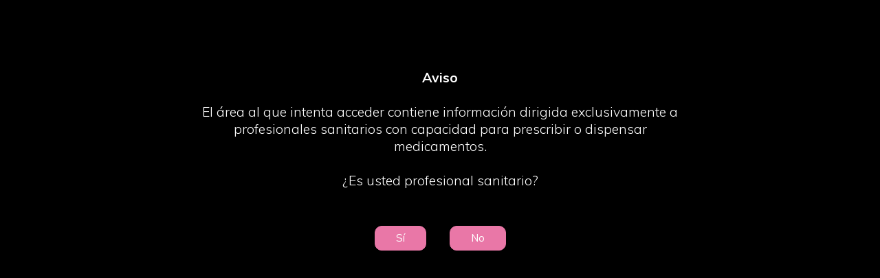

--- FILE ---
content_type: text/html; charset=UTF-8
request_url: https://www.lactanciasindolor.com/lactancia/lactancia-materna/semana-mundial-de-la-lactancia-materna/
body_size: 8641
content:
<!doctype html>
<html lang="es" class="no-js">
	<head>
		<meta charset="UTF-8">
		<link media="all" href="https://www.lactanciasindolor.com/wp-content/cache/autoptimize/css/autoptimize_f4e0943d96609d9a29d59a25cdd3363b.css" rel="stylesheet"><title>Semana Mundial Lactancia Materna - Lactancia sin dolor : Lactancia sin dolor</title>

		<link href="//www.google-analytics.com" rel="dns-prefetch">
        <link href="https://www.lactanciasindolor.com/wp-content/themes/lactancia/assets/img/favicon.png" rel="shortcut icon">
        <link href="https://www.lactanciasindolor.com/wp-content/themes/lactancia/assets/img/favicon.png" rel="apple-touch-icon-precomposed">

		<meta http-equiv="X-UA-Compatible" content="IE=edge,chrome=1">
		<meta name="viewport" content="width=device-width, initial-scale=1.0">
		<meta name="description" content="Información actualizada y fiable sobre la lactancia, algunos obstáculos que pueden presentarse y cómo conseguir una lactancia sin dolor.">

		<meta name='robots' content='index, follow, max-image-preview:large, max-snippet:-1, max-video-preview:-1' />

	<!-- This site is optimized with the Yoast SEO plugin v21.1 - https://yoast.com/wordpress/plugins/seo/ -->
	<meta name="description" content="Durante el pasado agosto tuvo lugar la Semana Mundial de la Lactancia Materna 2017 en su 25ª edición a nivel mundial. WABA se enfoca en la lactancia materna y se implica en la importancia que tiene en el desarrollo de los bebés, la composición de la leche materna...." />
	<link rel="canonical" href="https://www.lactanciasindolor.com/lactancia/lactancia-materna/semana-mundial-de-la-lactancia-materna/" />
	<meta property="og:locale" content="es_ES" />
	<meta property="og:type" content="article" />
	<meta property="og:title" content="Semana Mundial Lactancia Materna - Lactancia sin dolor" />
	<meta property="og:description" content="Durante el pasado agosto tuvo lugar la Semana Mundial de la Lactancia Materna 2017 en su 25ª edición a nivel mundial. WABA se enfoca en la lactancia materna y se implica en la importancia que tiene en el desarrollo de los bebés, la composición de la leche materna...." />
	<meta property="og:url" content="https://www.lactanciasindolor.com/lactancia/lactancia-materna/semana-mundial-de-la-lactancia-materna/" />
	<meta property="og:site_name" content="Lactancia sin dolor" />
	<meta property="article:modified_time" content="2022-07-18T10:18:51+00:00" />
	<meta name="twitter:card" content="summary_large_image" />
	<meta name="twitter:label1" content="Tiempo de lectura" />
	<meta name="twitter:data1" content="3 minutos" />
	<script type="application/ld+json" class="yoast-schema-graph">{"@context":"https://schema.org","@graph":[{"@type":"WebPage","@id":"https://www.lactanciasindolor.com/lactancia/lactancia-materna/semana-mundial-de-la-lactancia-materna/","url":"https://www.lactanciasindolor.com/lactancia/lactancia-materna/semana-mundial-de-la-lactancia-materna/","name":"Semana Mundial Lactancia Materna - Lactancia sin dolor","isPartOf":{"@id":"https://www.lactanciasindolor.com/#website"},"datePublished":"2018-03-27T10:13:43+00:00","dateModified":"2022-07-18T10:18:51+00:00","description":"Durante el pasado agosto tuvo lugar la Semana Mundial de la Lactancia Materna 2017 en su 25ª edición a nivel mundial. WABA se enfoca en la lactancia materna y se implica en la importancia que tiene en el desarrollo de los bebés, la composición de la leche materna....","breadcrumb":{"@id":"https://www.lactanciasindolor.com/lactancia/lactancia-materna/semana-mundial-de-la-lactancia-materna/#breadcrumb"},"inLanguage":"es","potentialAction":[{"@type":"ReadAction","target":["https://www.lactanciasindolor.com/lactancia/lactancia-materna/semana-mundial-de-la-lactancia-materna/"]}]},{"@type":"BreadcrumbList","@id":"https://www.lactanciasindolor.com/lactancia/lactancia-materna/semana-mundial-de-la-lactancia-materna/#breadcrumb","itemListElement":[{"@type":"ListItem","position":1,"name":"Portada","item":"https://www.lactanciasindolor.com/"},{"@type":"ListItem","position":2,"name":"Lactancia","item":"https://www.lactanciasindolor.com/lactancia/"},{"@type":"ListItem","position":3,"name":"Lactancia materna","item":"https://www.lactanciasindolor.com/lactancia/lactancia-materna/"},{"@type":"ListItem","position":4,"name":"Semana Mundial de la Lactancia Materna"}]},{"@type":"WebSite","@id":"https://www.lactanciasindolor.com/#website","url":"https://www.lactanciasindolor.com/","name":"Lactancia sin dolor","description":"Información actualizada y fiable sobre la lactancia, algunos obstáculos que pueden presentarse y cómo conseguir una lactancia sin dolor.","potentialAction":[{"@type":"SearchAction","target":{"@type":"EntryPoint","urlTemplate":"https://www.lactanciasindolor.com/?s={search_term_string}"},"query-input":"required name=search_term_string"}],"inLanguage":"es"}]}</script>
	<!-- / Yoast SEO plugin. -->


<link rel='dns-prefetch' href='//fonts.googleapis.com' />
<script type="text/javascript">
window._wpemojiSettings = {"baseUrl":"https:\/\/s.w.org\/images\/core\/emoji\/14.0.0\/72x72\/","ext":".png","svgUrl":"https:\/\/s.w.org\/images\/core\/emoji\/14.0.0\/svg\/","svgExt":".svg","source":{"concatemoji":"https:\/\/www.lactanciasindolor.com\/wp-includes\/js\/wp-emoji-release.min.js?ver=6.1.9"}};
/*! This file is auto-generated */
!function(e,a,t){var n,r,o,i=a.createElement("canvas"),p=i.getContext&&i.getContext("2d");function s(e,t){var a=String.fromCharCode,e=(p.clearRect(0,0,i.width,i.height),p.fillText(a.apply(this,e),0,0),i.toDataURL());return p.clearRect(0,0,i.width,i.height),p.fillText(a.apply(this,t),0,0),e===i.toDataURL()}function c(e){var t=a.createElement("script");t.src=e,t.defer=t.type="text/javascript",a.getElementsByTagName("head")[0].appendChild(t)}for(o=Array("flag","emoji"),t.supports={everything:!0,everythingExceptFlag:!0},r=0;r<o.length;r++)t.supports[o[r]]=function(e){if(p&&p.fillText)switch(p.textBaseline="top",p.font="600 32px Arial",e){case"flag":return s([127987,65039,8205,9895,65039],[127987,65039,8203,9895,65039])?!1:!s([55356,56826,55356,56819],[55356,56826,8203,55356,56819])&&!s([55356,57332,56128,56423,56128,56418,56128,56421,56128,56430,56128,56423,56128,56447],[55356,57332,8203,56128,56423,8203,56128,56418,8203,56128,56421,8203,56128,56430,8203,56128,56423,8203,56128,56447]);case"emoji":return!s([129777,127995,8205,129778,127999],[129777,127995,8203,129778,127999])}return!1}(o[r]),t.supports.everything=t.supports.everything&&t.supports[o[r]],"flag"!==o[r]&&(t.supports.everythingExceptFlag=t.supports.everythingExceptFlag&&t.supports[o[r]]);t.supports.everythingExceptFlag=t.supports.everythingExceptFlag&&!t.supports.flag,t.DOMReady=!1,t.readyCallback=function(){t.DOMReady=!0},t.supports.everything||(n=function(){t.readyCallback()},a.addEventListener?(a.addEventListener("DOMContentLoaded",n,!1),e.addEventListener("load",n,!1)):(e.attachEvent("onload",n),a.attachEvent("onreadystatechange",function(){"complete"===a.readyState&&t.readyCallback()})),(e=t.source||{}).concatemoji?c(e.concatemoji):e.wpemoji&&e.twemoji&&(c(e.twemoji),c(e.wpemoji)))}(window,document,window._wpemojiSettings);
</script>

	<link rel='stylesheet' id='twb-open-sans-css' href='https://fonts.googleapis.com/css?family=Open+Sans%3A300%2C400%2C500%2C600%2C700%2C800&#038;display=swap&#038;ver=6.1.9' media='all' />





<link rel='stylesheet' id='web-font-muli-css' href='//fonts.googleapis.com/css?family=Muli%3A400%2C300%2C500%2C600%2C700&#038;ver=6.1.9' media='all' />







<link rel='stylesheet' id='popup-maker-site-css' href='https://www.lactanciasindolor.com/wp-content/cache/autoptimize/css/autoptimize_single_a655496e13b220031a533edff057b00e.css?generated=1716977479&#038;ver=1.18.5' media='all' />
<script type='text/javascript' src='https://www.lactanciasindolor.com/wp-content/themes/html5blank/js/lib/conditionizr-4.3.0.min.js?ver=4.3.0' id='conditionizr-js'></script>
<script type='text/javascript' src='https://www.lactanciasindolor.com/wp-content/themes/html5blank/js/lib/modernizr-2.7.1.min.js?ver=2.7.1' id='modernizr-js'></script>
<script type='text/javascript' src='https://www.lactanciasindolor.com/wp-includes/js/jquery/jquery.min.js?ver=3.6.1' id='jquery-core-js'></script>
<script type='text/javascript' src='https://www.lactanciasindolor.com/wp-includes/js/jquery/jquery-migrate.min.js?ver=3.3.2' id='jquery-migrate-js'></script>
<script type='text/javascript' src='https://www.lactanciasindolor.com/wp-content/themes/html5blank/js/scripts.js?ver=1.0.0' id='html5blankscripts-js'></script>
<script type='text/javascript' src='https://www.lactanciasindolor.com/wp-content/plugins/form-maker/booster/assets/js/circle-progress.js?ver=1.2.2' id='twb-circle-js'></script>
<script type='text/javascript' id='twb-global-js-extra'>
/* <![CDATA[ */
var twb = {"nonce":"ff00807233","ajax_url":"https:\/\/www.lactanciasindolor.com\/wp-admin\/admin-ajax.php","plugin_url":"https:\/\/www.lactanciasindolor.com\/wp-content\/plugins\/form-maker\/booster","href":"https:\/\/www.lactanciasindolor.com\/wp-admin\/admin.php?page=twb_form-maker"};
var twb = {"nonce":"ff00807233","ajax_url":"https:\/\/www.lactanciasindolor.com\/wp-admin\/admin-ajax.php","plugin_url":"https:\/\/www.lactanciasindolor.com\/wp-content\/plugins\/form-maker\/booster","href":"https:\/\/www.lactanciasindolor.com\/wp-admin\/admin.php?page=twb_form-maker"};
/* ]]> */
</script>
<script type='text/javascript' src='https://www.lactanciasindolor.com/wp-content/plugins/form-maker/booster/assets/js/global.js?ver=1.0.0' id='twb-global-js'></script>
<script type='text/javascript' src='https://www.lactanciasindolor.com/wp-content/themes/lactancia/assets/js/popper.min.js?ver=6.1.9' id='lactancia-popper-js'></script>
<script type='text/javascript' src='https://www.lactanciasindolor.com/wp-content/themes/lactancia/assets/bootstrap/js/bootstrap.min.js?ver=6.1.9' id='lactancia-bootstrap-js'></script>
<script type='text/javascript' src='https://www.lactanciasindolor.com/wp-content/themes/lactancia/assets/smartmenus/jquery.smartmenus.min.js?ver=6.1.9' id='lactancia-smartmemus-js'></script>
<link rel="https://api.w.org/" href="https://www.lactanciasindolor.com/wp-json/" /><link rel="alternate" type="application/json" href="https://www.lactanciasindolor.com/wp-json/wp/v2/pages/10181" /><link rel="alternate" type="application/json+oembed" href="https://www.lactanciasindolor.com/wp-json/oembed/1.0/embed?url=https%3A%2F%2Fwww.lactanciasindolor.com%2Flactancia%2Flactancia-materna%2Fsemana-mundial-de-la-lactancia-materna%2F" />
<link rel="alternate" type="text/xml+oembed" href="https://www.lactanciasindolor.com/wp-json/oembed/1.0/embed?url=https%3A%2F%2Fwww.lactanciasindolor.com%2Flactancia%2Flactancia-materna%2Fsemana-mundial-de-la-lactancia-materna%2F&#038;format=xml" />
		
				
		<!-- Google Analytics -->
		<script>
		(function(i,s,o,g,r,a,m){i['GoogleAnalyticsObject']=r;i[r]=i[r]||function(){
		(i[r].q=i[r].q||[]).push(arguments)},i[r].l=1*new Date();a=s.createElement(o),
		m=s.getElementsByTagName(o)[0];a.async=1;a.src=g;m.parentNode.insertBefore(a,m)
		})(window,document,'script','https://www.google-analytics.com/analytics.js','ga');

		ga('create', 'UA-58344082-1', 'auto');
		ga('send', 'pageview');
		</script>
		<!-- End Google Analytics -->

	</head>
	<body class="page-template page-template-template-profesionales-page-sin-referencias page-template-template-profesionales-page-sin-referencias-php page page-id-10181 page-child parent-pageid-10240 semana-mundial-de-la-lactancia-materna">
		
<script type="text/javascript">
(function(window, document, dataLayerName, id) {
window[dataLayerName]=window[dataLayerName]||[],window[dataLayerName].push({start:(new Date).getTime(),event:"stg.start"});var scripts=document.getElementsByTagName('script')[0],tags=document.createElement('script');
function stgCreateCookie(a,b,c){var d="";if(c){var e=new Date;e.setTime(e.getTime()+24*c*60*60*1e3),d="; expires="+e.toUTCString()}document.cookie=a+"="+b+d+"; path=/"}
var isStgDebug=(window.location.href.match("stg_debug")||document.cookie.match("stg_debug"))&&!window.location.href.match("stg_disable_debug");stgCreateCookie("stg_debug",isStgDebug?1:"",isStgDebug?14:-1);
var qP=[];dataLayerName!=="dataLayer"&&qP.push("data_layer_name="+dataLayerName),isStgDebug&&qP.push("stg_debug");var qPString=qP.length>0?("?"+qP.join("&")):"";
tags.async=!0,tags.src="//angelini.containers.piwik.pro/"+id+".js"+qPString,scripts.parentNode.insertBefore(tags,scripts);
!function(a,n,i){a[n]=a[n]||{};for(var c=0;c<i.length;c++)!function(i){a[n][i]=a[n][i]||{},a[n][i].api=a[n][i].api||function(){var a=[].slice.call(arguments,0);"string"==typeof a[0]&&window[dataLayerName].push({event:n+"."+i+":"+a[0],parameters:[].slice.call(arguments,1)})}}(i[c])}(window,"ppms",["tm","cm"]);
})(window, document, 'dataLayer', '0ff80299-9cff-4ad9-be92-796f0f0b37f0');
</script><noscript><iframe src="//angelini.containers.piwik.pro/0ff80299-9cff-4ad9-be92-796f0f0b37f0/noscript.html" height="0" width="0" style="display:none;visibility:hidden"></iframe></noscript>

<header class="header clear" role="banner">
	<div class="container">
		<div class="row pt-4">
			<div class="col-xl-5 d-none d-xl-block">
				<a href="https://www.lactanciasindolor.com">
					<img class="img-fluid logo-img" src="https://www.lactanciasindolor.com/wp-content/themes/lactancia/assets/img/logo-lactancia-sin-dolor.jpg" alt="Logo">
				</a>
			</div>
			<div class="col-xl-7 text-right">
				<ul class="inline">
					<li class="list-inline-item">
						<form class="search" method="get" action="https://www.lactanciasindolor.com" role="search">							
							<div class="search-input-container">
								<input class="search-input" type="search" name="s" placeholder="buscar contenido">
								<span class="fa fa-search"></span>										
							</div>
						</form>
					</li>
									</ul>							
			</div>
		</div>
		
		<nav id="main-nav" role="navigation">
			<a href="https://www.lactanciasindolor.com">
				<img class="img-fluid logo-img d-inline d-xl-none" src="https://www.lactanciasindolor.com/wp-content/themes/lactancia/assets/img/logo-lactancia-sin-dolor.jpg" alt="Logo">
			</a>
			<input id="main-menu-state" type="checkbox" />
			<label class="main-menu-btn" for="main-menu-state">
				<span class="main-menu-btn-icon"></span> Cambia el menú
			</label>		
			<ul id="main-menu" class="sm sm-blue"><li id="menu-item-10041" class="menu-item menu-item-type-post_type menu-item-object-page current-page-ancestor current-menu-ancestor current_page_ancestor menu-item-has-children menu-item-10041"><a href="https://www.lactanciasindolor.com/lactancia/">Lactancia</a>
<ul class="sub-menu">
	<li id="menu-item-10242" class="menu-item menu-item-type-post_type menu-item-object-page current-page-ancestor current-menu-ancestor current-menu-parent current-page-parent current_page_parent current_page_ancestor menu-item-has-children menu-item-10242"><a href="https://www.lactanciasindolor.com/lactancia/lactancia-materna/">Lactancia materna</a>
	<ul class="sub-menu">
		<li id="menu-item-128" class="menu-item menu-item-type-post_type menu-item-object-page menu-item-128"><a href="https://www.lactanciasindolor.com/lactancia/lactancia-materna/que-es-la-lactancia-materna/">Lactancia materna</a></li>
		<li id="menu-item-10224" class="menu-item menu-item-type-post_type menu-item-object-page menu-item-10224"><a href="https://www.lactanciasindolor.com/lactancia/lactancia-materna/anatomia-de-la-mama/">Anatomía de la mama</a></li>
		<li id="menu-item-10239" class="menu-item menu-item-type-post_type menu-item-object-page menu-item-10239"><a href="https://www.lactanciasindolor.com/lactancia/lactancia-materna/fisiologia-mamaria/">Fisiología mamaria</a></li>
		<li id="menu-item-10247" class="menu-item menu-item-type-post_type menu-item-object-page current-menu-item page_item page-item-10181 current_page_item menu-item-10247"><a href="https://www.lactanciasindolor.com/lactancia/lactancia-materna/semana-mundial-de-la-lactancia-materna/" aria-current="page">Semana Mundial de la Lactancia Materna</a></li>
	</ul>
</li>
	<li id="menu-item-30" class="menu-item menu-item-type-post_type menu-item-object-page menu-item-30"><a href="https://www.lactanciasindolor.com/lactancia/beneficios-de-la-lactancia-materna/">Beneficios de la lactancia</a></li>
	<li id="menu-item-10040" class="menu-item menu-item-type-post_type menu-item-object-page menu-item-has-children menu-item-10040"><a href="https://www.lactanciasindolor.com/lactancia/leche-materna/">Leche materna</a>
	<ul class="sub-menu">
		<li id="menu-item-129" class="menu-item menu-item-type-post_type menu-item-object-page menu-item-129"><a href="https://www.lactanciasindolor.com/lactancia/leche-materna/beneficios-de-la-leche-materna/">Beneficios de la leche materna</a></li>
		<li id="menu-item-32" class="menu-item menu-item-type-post_type menu-item-object-page menu-item-32"><a href="https://www.lactanciasindolor.com/lactancia/leche-materna/composicion-de-la-leche-materna/">Composición nutricional</a></li>
		<li id="menu-item-10234" class="menu-item menu-item-type-post_type menu-item-object-page menu-item-10234"><a href="https://www.lactanciasindolor.com/lactancia/leche-materna/influencia-la-dieta-materna-la-composicion-la-leche/">Influencia de la dieta en la leche materna</a></li>
		<li id="menu-item-31" class="menu-item menu-item-type-post_type menu-item-object-page menu-item-31"><a href="https://www.lactanciasindolor.com/lactancia/leche-materna/flora-bacteriana-de-la-leche-materna/">Flora bacteriana</a></li>
	</ul>
</li>
</ul>
</li>
<li id="menu-item-10043" class="menu-item menu-item-type-post_type menu-item-object-page menu-item-has-children menu-item-10043"><a href="https://www.lactanciasindolor.com/retos-en-la-lactancia/">Retos en la lactancia</a>
<ul class="sub-menu">
	<li id="menu-item-10379" class="menu-item menu-item-type-post_type menu-item-object-page menu-item-10379"><a href="https://www.lactanciasindolor.com/retos-en-la-lactancia/desmontando-mitos-marta-larralde/">Desmontando Mitos con Marta Larralde</a></li>
	<li id="menu-item-68" class="menu-item menu-item-type-post_type menu-item-object-page menu-item-68"><a href="https://www.lactanciasindolor.com/retos-en-la-lactancia/dolor-en-el-pecho-en-la-lactancia/">Dolor</a></li>
	<li id="menu-item-74" class="menu-item menu-item-type-post_type menu-item-object-page menu-item-74"><a href="https://www.lactanciasindolor.com/retos-en-la-lactancia/relacion-posicion-agarre-pezones-planos/">Posición de agarre</a></li>
	<li id="menu-item-85" class="menu-item menu-item-type-post_type menu-item-object-page menu-item-85"><a href="https://www.lactanciasindolor.com/retos-en-la-lactancia/obstruccion-mamaria/">Obstrucciones</a></li>
	<li id="menu-item-84" class="menu-item menu-item-type-post_type menu-item-object-page menu-item-84"><a href="https://www.lactanciasindolor.com/retos-en-la-lactancia/ingurgitacion-mamaria/">Ingurgitaciones</a></li>
	<li id="menu-item-10249" class="menu-item menu-item-type-post_type menu-item-object-page menu-item-10249"><a href="https://www.lactanciasindolor.com/retos-en-la-lactancia/anquiloglosia-y-lactancia/">Anquiloglosia y lactancia</a></li>
	<li id="menu-item-10231" class="menu-item menu-item-type-post_type menu-item-object-page menu-item-10231"><a href="https://www.lactanciasindolor.com/retos-en-la-lactancia/lactancia-multiple/">Lactancia Múltiple</a></li>
	<li id="menu-item-83" class="menu-item menu-item-type-post_type menu-item-object-page menu-item-83"><a href="https://www.lactanciasindolor.com/retos-en-la-lactancia/otras-dificultades-lactancia/">Otras dificultades</a></li>
</ul>
</li>
<li id="menu-item-10500" class="menu-item menu-item-type-post_type menu-item-object-page menu-item-10500"><a href="https://www.lactanciasindolor.com/lactanza-hereditum/">Lactanza® <i>hereditum</i>®</a></li>
<li id="menu-item-10658" class="menu-item menu-item-type-post_type menu-item-object-page menu-item-10658"><a href="https://www.lactanciasindolor.com/links-de-interes/">Links de interés</a></li>
<li id="menu-item-141" class="menu-item menu-item-type-post_type menu-item-object-page menu-item-141"><a href="https://www.lactanciasindolor.com/contacto/"><i class="fa fa-envelope" aria-hidden="true"></i> Contacto</a></li>
</ul>			
		</nav>
		
	</div>
</header><div class="header-image">
    <img src="https://www.lactanciasindolor.com/wp-content/themes/lactancia/assets/img/lactancia-materna.jpg" alt="Madre con bebé" class="img-fluid img-full">
            <div class="header-image-caption">
            <div class="container">
                <h1>Semana Mundial de la Lactancia Materna</h1>
            </div>
        </div>
    </div><div class="container">
    <div class="row">
        <div class="col-12 col-md-8">
            <main role="main">
                
<div id="breadcrumb" class="pt-4 pb-5">
    <ul>
        <li><a href="https://www.lactanciasindolor.com/">Inicio</a></li>
        <li> » <a href="https://www.lactanciasindolor.com/lactancia/">Lactancia</a></li><li> » <a href="https://www.lactanciasindolor.com/lactancia/lactancia-materna/">Lactancia materna</a></li>        <li> » Semana Mundial de la Lactancia Materna</li>
    </ul>
</div>                <div id="main-content">
                    <p>Cada año tiene lugar en Agosto, la llamada Semana Mundial de la Lactancia Materna a nivel mundial. La asociación <a href="https://worldbreastfeedingweek.org/" target="_blank" rel="noopener">WABA</a> (World Alliance for Breastfeeding Action) coordina la Semana Mundial de la Lactancia Materna, una campaña mundial para crear conciencia y estimular la acción sobre temas relacionados con la lactancia materna. Y se centrará en fortalecer la capacidad de los actores que tienen que proteger, promover y apoyar la lactancia materna en diferentes niveles de la sociedad. Estos actores conforman la cadena cálida de apoyo a la lactancia materna. Las audiencias objetivo, incluidos los gobiernos, los sistemas de salud, los lugares de trabajo y las comunidades, serán informadas, educadas y empoderadas para fortalecer su capacidad de proporcionar y mantener entornos favorables a la lactancia materna para las familias en el mundo posterior a la pandemia.</p>
<h2>Las principales líneas de acción de la asociación WABA son las siguientes:</h2>
<ol>
<li>Capacitar a equipos de parteras, enfermeras, médicos, nutricionistas, promotores de la salud pública y trabajadores comunitarios en temas de lactancia materna y alimentación del lactante y de la niña/niño pequeños.</li>
<li>Enfocarse en apoyar la lactancia materna en grupos vulnerables, por ejemplo, con madres adolescentes y solteras.</li>
<li>Adoptar una perspectiva de género para la protección, la promoción y el apoyo de la lactancia materna, mediante el trabajo con organizaciones que defiendan a las madres lactantes e involucren a los padres.</li>
<li>Involucrar a todos los segmentos de la sociedad en la protección, promoción y apoyo de la lactancia materna, por ejemplo, celebrando la Semana Mundial de la Lactancia Materna en su comunidad.</li>
</ol>
<h2>¿Es importante el apoyo a la lactancia?</h2>
<p>Según la última revisión de la Cochrane (febrero 2017) se añadieron 31 ensayos nuevos llegando a los 100 estudios controlados aleatorios que involucran a más de 83,246 mujeres. Los 73 ensayos que contribuyeron al análisis fueron de 29 países e involucraron a 74,656 mujeres. Alrededor del 62% de las mujeres procedían de países de altos ingresos, el 34% de países de ingresos medianos y el 4% de países de bajos ingresos.</p>
<p>La evidencia destaca que las intervenciones de apoyo sobre la lactancia mostraron un incremento de la duración de la lactancia. Esto significa que menos mujeres dejaron de amamantar o amamantar exclusivamente (evidencia de calidad moderada) antes de cuatro a seis semanas y antes de los seis meses.</p>
<h2>Referencias</h2>
<ul>
<li>AEP. LACTANCIA MATERNA: GUÍA PARA PROFESIONALES Comité de Lactancia Materna de la Asociación Española de Pediatría (AEP) Monografía de la AEP nº 5</li>
<li>Alianza Mundial para la Defensa de la Lactancia Materna (WABA) [Internet]. Righttofoodandnutrition.org. [citado el 13 de julio de 2022]. Disponible en: <a href="https://www.righttofoodandnutrition.org/es/alianza-mundial-para-la-defensa-de-la-lactancia-materna-waba" target="_blank" rel="noopener">https://www.righttofoodandnutrition.org/es/alianza-mundial-para-la-defensa-de-la-lactancia-materna-waba</a></li>
<li>McFadden A, Gavine A, Renfrew MJ, Wade A, Buchanan P, Taylor JL, Veitch E, Rennie AM, Crowther SA, Neiman S, MacGillivray S. Support for healthy breastfeeding mothers with healthy term babies. Cochrane Database of Systematic Reviews 2017, Issue 2. Art. No.: CD001141. DOI: 10.1002/14651858.CD001141.pub5. Accessed 27 June 2022.</li>
</ul>
                </div>
            </main>
        </div>
        <div class="col-12 col-md-4">
            <div class="ml-lg-5 pl-lg-5 pt-4 text-center">
	<aside id="sidebar-general" class="sidebar" role="complementary">
		<div class="sidebar-widget">
			<div id="media_image-6" class="widget-odd widget-last widget-first widget-1 ga-widget widget-lactancia widget_media_image"><a href="https://www.youtube.com/channel/UCZP7Vvnv9uZmZQ57kO7gNeA"><img width="250" height="223" src="https://www.lactanciasindolor.com/wp-content/uploads/2022/05/banner_lateral_YT_lactanza-250x223.png" class="image wp-image-10650  attachment-medium size-medium" alt="" decoding="async" loading="lazy" style="max-width: 100%; height: auto;" srcset="https://www.lactanciasindolor.com/wp-content/uploads/2022/05/banner_lateral_YT_lactanza-250x223.png 250w, https://www.lactanciasindolor.com/wp-content/uploads/2022/05/banner_lateral_YT_lactanza-120x107.png 120w, https://www.lactanciasindolor.com/wp-content/uploads/2022/05/banner_lateral_YT_lactanza.png 500w" sizes="(max-width: 250px) 100vw, 250px" /></a></div>		</div>
	</aside>
</div>        </div>
    </div>
</div><footer id="footer" role="contentinfo">
	<div class="container">
		<div class="row">
			<div class="col-12 col-md-4 pt-3 footer-col">
				<p><a href="https://www.angelinipharma.es/" target="_blank">
					<img width="50%" src="https://www.lactanciasindolor.com/wp-content/themes/lactancia/assets/img/ML_Angelini_Pharma_Bianco_RGB.png" alt="Angelini">
				</a></p>
				<p>© ANGELINI PHARMA ESPAÑA, S.L.<br>
				Todos los derechos reservados 2026</p>
			</div>
			<div class="col-12 col-md-4 pt-3 footer-col">
				<ul>
					<li><i class="fa fa-phone" aria-hidden="true"></i>93 253 45 00</li>
					<li><i class="fa fa-envelope-open" aria-hidden="true"></i>angelinifarmaceutica@angelini.es</li>
					<li><i class="fa fa-map-marker" aria-hidden="true"></i> c/ Antonio Machado, 78-80 <br>3ª planta, módulo A-Edificio Australia <br>08840 Viladecans, Barcelona (España)</li>
				</ul>
			</div>
			<div class="col-12 col-md-4 pt-3 footer-col">
				<ul>
					<li><i class="fa fa-file" aria-hidden="true"></i> <a href="/aviso-legal" target="_blank">Aviso Legal</a></li>
					<li><i class="fa fa-file" aria-hidden="true"></i> <a href="/politica-de-privacidad" target="_blank">Política de privacidad</a></li>
					<li><i class="fa fa-file" aria-hidden="true"></i> <a href="/politica-de-cookies" target="_blank">Política de cookies</a></li>
					 <li><i class="fa fa-sitemap" aria-hidden="true"></i> <a href="/sitemap">Mapa Web</a></li>
				</ul>
			</div>
		</div>
	</div>
</footer><script>
jQuery(function ($) {
	
	// EVENTS GOOGLE
		$('.ga-widget a').on('click', function(e){
		var btnClass = 'banner-donde-comprar';
		var title = 'Semana Mundial de la Lactancia Materna';
		ga('send', 'event', btnClass, 'click', title);
		// console.log('Botón:', btnClass);
		// console.log('Origen: ', title);
		// e.preventDefault();
	});
	
    $(function() {
        $('#main-menu').smartmenus({
            subMenusSubOffsetX: 1,
            subMenusSubOffsetY: -8,
            showTimeout: 0,
            subMenusMinWidth: '20em',
            subMenusMaxWidth: '30em'
        });
        var $mainMenuState = $('#main-menu-state');
  if ($mainMenuState.length) {
    // animate mobile menu
    $mainMenuState.change(function(e) {
      var $menu = $('#main-menu');
      if (this.checked) {
        $menu.hide().slideDown(250, function() { $menu.css('display', ''); });
      } else {
        $menu.show().slideUp(250, function() { $menu.css('display', ''); });
      }
    });
    // hide mobile menu beforeunload
    $(window).bind('beforeunload unload', function() {
      if ($mainMenuState[0].checked) {
        $mainMenuState[0].click();
      }
    });
  }
});
    });

</script>    <div class="profesionales-overlay">
        <div class="container">
            <div class="row">
                <div class="col-1 col-lg-2"></div>
                <div class="col-10 col-lg-8 text-center">
                    
                    <p><strong>Aviso</strong>
                    <br><br>
                    El área al que intenta acceder contiene información dirigida exclusivamente a profesionales sanitarios con capacidad para prescribir o dispensar medicamentos.
                    <br><br>
                    ¿Es usted profesional sanitario?</p>
                    <br><br>
                    <a href="#" class="pl-5 pr-5 btn btn-secondary" onclick="acceptProfesional(); return false;">Sí</a>
                    <a href="#" class="pl-5 pr-5 ml-5 btn btn-secondary" onclick="cancelProfesional(); return false;">No</a></p>
                </div>
                <div class="col-1 col-lg-2"></div>     
            </div>       
        </div>
    </div>
    <script>
    jQuery('#main-nav').hide();
    function acceptProfesional() {
        date = new Date();
        date.setTime(date.getTime()+(24*3600*1000));
        document.cookie = "cookieProfesional=yes; path=/; expires=" + date.toGMTString();
        jQuery('#main-nav').show();
        jQuery('div.profesionales-overlay').addClass("d-none");
        return false;
    }

    function cancelProfesional() {
        document.location = '/';            
    }
    </script>
	</body>
</html>

--- FILE ---
content_type: text/plain
request_url: https://www.google-analytics.com/j/collect?v=1&_v=j102&a=1105783286&t=pageview&_s=1&dl=https%3A%2F%2Fwww.lactanciasindolor.com%2Flactancia%2Flactancia-materna%2Fsemana-mundial-de-la-lactancia-materna%2F&ul=en-us%40posix&dt=Semana%20Mundial%20Lactancia%20Materna%20-%20Lactancia%20sin%20dolor%20%3A%20Lactancia%20sin%20dolor&sr=1280x720&vp=1280x720&_u=IEBAAEABAAAAACAAI~&jid=1869161663&gjid=1092999135&cid=2088525481.1768493595&tid=UA-58344082-1&_gid=1183850913.1768493595&_r=1&_slc=1&z=1995249832
body_size: -453
content:
2,cG-6S8HJFKP4C